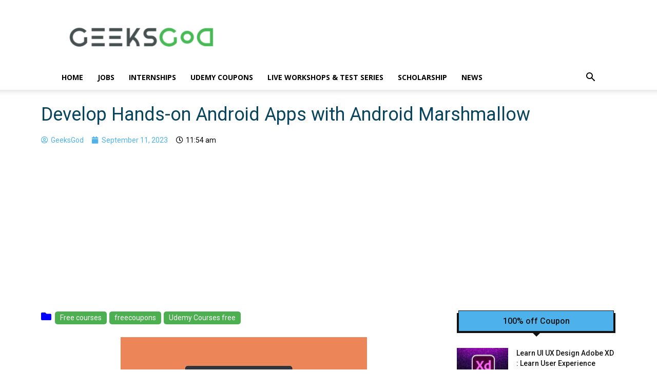

--- FILE ---
content_type: text/html; charset=UTF-8
request_url: https://geeksgod.com/wp-admin/admin-ajax.php?td_theme_name=Newspaper&v=12.6.8
body_size: -440
content:
{"93040":460}

--- FILE ---
content_type: text/html; charset=utf-8
request_url: https://www.google.com/recaptcha/api2/aframe
body_size: 266
content:
<!DOCTYPE HTML><html><head><meta http-equiv="content-type" content="text/html; charset=UTF-8"></head><body><script nonce="45SloMX5UFe_oPAfLhvyrw">/** Anti-fraud and anti-abuse applications only. See google.com/recaptcha */ try{var clients={'sodar':'https://pagead2.googlesyndication.com/pagead/sodar?'};window.addEventListener("message",function(a){try{if(a.source===window.parent){var b=JSON.parse(a.data);var c=clients[b['id']];if(c){var d=document.createElement('img');d.src=c+b['params']+'&rc='+(localStorage.getItem("rc::a")?sessionStorage.getItem("rc::b"):"");window.document.body.appendChild(d);sessionStorage.setItem("rc::e",parseInt(sessionStorage.getItem("rc::e")||0)+1);localStorage.setItem("rc::h",'1769116006200');}}}catch(b){}});window.parent.postMessage("_grecaptcha_ready", "*");}catch(b){}</script></body></html>